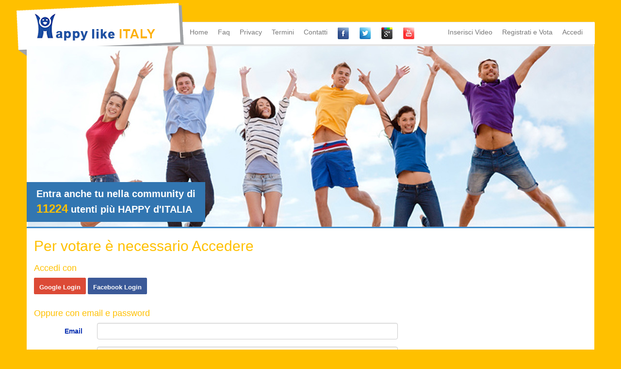

--- FILE ---
content_type: text/html; charset=utf-8
request_url: http://www.happylikeitaly.it/Account/Login?ReturnUrl=%2Faccount%2Frimozione
body_size: 10992
content:
<!DOCTYPE html>
<html>
<head>
    <meta http-equiv="Content-Type" content="text/html; charset=utf-8" />
    <meta charset="utf-8" />
    <meta name="viewport" content="width=device-width, initial-scale=1.0">
    <title>Accedi - HAPPY like ITALY</title>
    <link href="/Content/bootstrap.css" rel="stylesheet"/>
<link href="/Content/site.css" rel="stylesheet"/>

    <link href="http://netdna.bootstrapcdn.com/font-awesome/3.2.1/css/font-awesome.min.css" rel="stylesheet">

    <script src="/Scripts/modernizr-2.7.2.js"></script>

    <script src="/Scripts/jquery-1.10.2.js"></script>

    <script>
        $(document).ready(function () {


            $('.navbar-collapse').on('show.bs.collapse', function () {
                $(".linguettaTestata").fadeOut();
            })

            $('.navbar-collapse').on('hidden.bs.collapse', function () {
                $(".linguettaTestata").fadeIn();
            })
        });
    </script>
    <script src="/Scripts/bootstrap.js"></script>
<script src="/Scripts/respond.js"></script>

    <script src="https://maps.googleapis.com/maps/api/js?sensor=false&libraries=places"></script>
    <style>
        .container {
            background-color: #fff;
        }
    </style>
    <script>
            (function () {
                if ("-ms-user-select" in document.documentElement.style && navigator.userAgent.match(/IEMobile\/10\.0/)) {
                    var msViewportStyle = document.createElement("style");
                    msViewportStyle.appendChild(
                        document.createTextNode("@-ms-viewport{width:auto!important}")
                    );
                    document.getElementsByTagName("head")[0].appendChild(msViewportStyle);
                }
            })();
    </script>
</head>
<body>
    <div id="fb-root"></div>
    <script>
        (function (d, s, id) {
            var js, fjs = d.getElementsByTagName(s)[0];
            if (d.getElementById(id)) return;
            js = d.createElement(s); js.id = id;
            js.src = "//connect.facebook.net/it_IT/all.js#xfbml=1&appId=287003801459367";
            fjs.parentNode.insertBefore(js, fjs);
        }(document, 'script', 'facebook-jssdk'));</script>

    <div class="container body-content">
        <div class="navbar navbar-default">
            <div class="container">
                <div class="navbar-header">
                    <a href="/" class="navbar-brand" style="margin-left:-37px;"><img src="/content/img/testata.png" class="img-responsive" /></a>
                    <button type="button" class="navbar-toggle" data-toggle="collapse" data-target=".navbar-collapse">
                        <span class="icon-bar"></span>
                        <span class="icon-bar"></span>
                        <span class="icon-bar"></span>
                    </button>

                </div>
                <div class="navbar-collapse collapse">
                    <ul class="nav navbar-nav">
                        <li><a href="/">Home</a></li>
                        <li><a href="/Home/Faq">Faq</a></li>
                        <li><a href="/Home/Privacy">Privacy</a></li>
                        <li><a href="/Home/Termini">Termini</a></li>
                        <li><a href="/Home/Contatti">Contatti</a></li>

                        <li class="hidden-xs"><a href="https://www.facebook.com/happylikeitaly" target="_blank"><img src="/content/img/fb.png" /></a></li>
                        <li class="hidden-xs"><a href="https://twitter.com/HAPPYlikeITALY" target="_blank"><img src="/content/img/tw.png" /></a></li>
                        <li class="hidden-xs"><a href="https://plus.google.com/+HappylikeitalyIt" target="_blank"><img src="/content/img/g.png" /></a></li>
                        <li class="hidden-xs"><a href="https://www.youtube.com/user/happylikeitaly" target="_blank"><img src="/content/img/yt.png" /></a></li>
                    </ul>
                        <ul class="nav navbar-nav navbar-right">
        <li class="hidden-xs"><a href="/Account/Register?autore=True" id="registerLink">Inserisci Video</a></li>
        <li><a href="/Account/Register?utente=True" id="registerLink">Registrati e Vota</a></li>
        <li><a href="/Account/Login" id="loginLink">Accedi</a></li>
    </ul>

                </div>
            </div>
        </div>
        <div class="row" style="position:relative;min-height:29px;">
            <img src="/content/img/bgTestata.jpg" class="img-responsive hidden-xs" />

            <a href="/Account/Register?utente=True" class="linguettaTestata">Entra anche tu nella community di<br /><span>11224</span> utenti più HAPPY d'ITALIA</a>

        </div>
        <div class="row separatoreBgtestata">
        </div>
        


<h2>Per votare è necessario Accedere</h2>
<div class="row">
    <div class="col-md-8">
        <h4>
            Accedi con
        </h4>
<form action="/Account/ExternalLogin?ReturnUrl=%2Faccount%2Frimozione" method="post" style="display:inline-block"><input name="__RequestVerificationToken" type="hidden" value="FSEl-IRNYwO9ShfeGaLSVdfvU5NVmVyveOC8DJ8VfbEoufyqGLcSUDazqi4e1QGwISlSsgOmra9CEliZLor54VgtdRB2mA_vhbiotX6gALo1" />
<button type="submit" class="btn btn-primary btnGoogle" id="Google" name="provider" value="Google" title="Log in using your Google account">Google Login</button>
<button type="submit" class="btn btn-primary btnFacebook" id="Facebook" name="provider" value="Facebook" title="Log in using your Facebook account">Facebook Login</button>

</form>     
        <br /><br />


        <section id="loginForm">
<form action="/Account/Login?ReturnUrl=%2Faccount%2Frimozione" class="form-horizontal" method="post" role="form"><input name="__RequestVerificationToken" type="hidden" value="RX_OKr44k-zswW-HYmEpUlR3MUkGafizJRjjevPsOyOaCKo9JtBzrOyupYvgSzSGpTdsJkCUutnyfaUAuMZ6nxvFRS3B_AwAUWH9Z3vYcag1" />                <h4>Oppure con email e password</h4>
                <div class="form-group">
                    <label class="col-md-2 control-label" for="Email">Email</label>
                    <div class="col-md-10">
                        <input class="form-control" data-val="true" data-val-email="Il campo Email non è un indirizzo di posta elettronica valido." data-val-required="Il campo Email è obbligatorio." id="Email" name="Email" type="text" value="" />
                        <span class="field-validation-valid" data-valmsg-for="Email" data-valmsg-replace="true"></span>
                    </div>
                </div>
                <div class="form-group">
                    <label class="col-md-2 control-label" for="Password">Password</label>
                    <div class="col-md-10">
                        <input class="form-control" data-val="true" data-val-required="Il campo Password è obbligatorio." id="Password" name="Password" type="password" />
                        <span class="field-validation-valid" data-valmsg-for="Password" data-valmsg-replace="true"></span>
                    </div>
                </div>
                <div class="form-group">
                    <div class="col-md-offset-2 col-md-10">
                        <div class="checkbox">
                            <input data-val="true" data-val-required="Il campo Memorizzare l&#39;account? è obbligatorio." id="RememberMe" name="RememberMe" type="checkbox" value="true" /><input name="RememberMe" type="hidden" value="false" />
                            <label for="RememberMe">Memorizzare l&#39;account?</label>
                        </div>
                    </div>
                </div>
                <div class="form-group">
                    <div class="col-md-offset-2 col-md-10">
                        <input type="submit" value="Accedi" class="btn btn-default" /> <span>Hai dimenticato la password? <a href="/account/forgotpassword">Reimpostala!</a></span>
                    </div>
                </div>
</form>           

        </section>

        <h4>
            Oppure <a href="/Account/Register?Utente=true&ReturnUrl=%2faccount%2frimozione">Registrati</a> se non disponi dei dati di accesso.</h4>
    </div>
    <div class="col-md-4">
        <section id="socialLoginForm">
           
        </section>
    </div>
</div>

        <hr />
        
<div class="row piedeDescrittivo">
    <div class="col-md-3">
        <h2><a href="/Account/Register?utente=True">Registrati</a></h2>
        <p>Se sei un autore iscriviti per inserire il tuo video Happy.</p>
        <p>Per votare collega un tuo account social e aiuta il tuo video preferito a scalare le classifiche.</p>
    </div>
    <div class="col-md-3">
        <h2>Vota e Condividi</h2>
        <p>Vota almeno due video e invita i tuoi amici a votare.</p>
        <p>Puoi condividere il tuo video preferito su Facebook, Twitter e Google+</p>
    </div>
    <div class="col-md-3">
        <h2>Classifiche</h2>
        <p>Consulta le classifiche aggiornate in tempo reale.</p>
        <p>Potrai vedere i video più votati nella classifca nazionale e nella classifica della regione di appartenza.</p>
    </div>
    <div class="col-md-3">
        <h2>Vincitori</h2>
        <p>I video più votati saranno protagonisti nella produzione del mega video "HAPPY like ITALY"</p>
    </div>
</div>

        <hr />
        <footer>
            <p>Happy like Italy - <a href="/home/privacy">Privacy</a> - <a href="/home/termini">Termini di adesione</a> - <a href="/home/contatti">Contatti</a> - <a href="/account/rimozione">Rimozione</a> - P.Iva: 05989921217</p>
        </footer>
    </div>


    <script src="/scripts/app/app.js"></script>
    <script type="text/javascript">
        window.___gcfg = { lang: 'it' };

        (function () {
            var po = document.createElement('script'); po.type = 'text/javascript'; po.async = true;
            po.src = 'https://apis.google.com/js/platform.js';
            var s = document.getElementsByTagName('script')[0]; s.parentNode.insertBefore(po, s);
        })();
    </script>

    
    <script src="/Scripts/jquery.unobtrusive-ajax.js"></script>
<script src="/Scripts/jquery.validate.js"></script>
<script src="/Scripts/jquery.validate.unobtrusive.js"></script>


    <script>
        (function (i, s, o, g, r, a, m) {
            i['GoogleAnalyticsObject'] = r; i[r] = i[r] || function () {
                (i[r].q = i[r].q || []).push(arguments)
            }, i[r].l = 1 * new Date(); a = s.createElement(o),
            m = s.getElementsByTagName(o)[0]; a.async = 1; a.src = g; m.parentNode.insertBefore(a, m)
        })(window, document, 'script', '//www.google-analytics.com/analytics.js', 'ga');

        ga('create', 'UA-49986704-1', 'happylikeitaly.it');
        ga('send', 'pageview');

    </script>
</body>
</html>


--- FILE ---
content_type: text/css
request_url: http://www.happylikeitaly.it/Content/site.css
body_size: 6911
content:
body{
    color:#052eb0;
}
.navbar{
    margin-left:-15px;
    margin-right: -15px;
    background-color:#e5e5e5;
    margin-bottom: 0;
}
.navbar-brand{
padding:0; 
margin-top:-40px;
margin-left: -23px;   
}
.navbar-nav > li > a{
    padding:10px;
}

.separatoreBgtestata{
    height:3px;
    background-color:#3f8bca;
}
h1 , h2, h3, h4{

    color:#ffc000;
}


.right-inner-addon {
    position: relative;
}
.right-inner-addon input {
    padding-right: 30px;    
}
.right-inner-addon i {
    position: absolute;
    right: 0px;
    padding: 10px 12px;
    pointer-events: none;
}

.videoY{
    margin-bottom:10px;
}
.thumbnailVideo{
    width:100%;
}

.like{
width: 100%;
font-size: 12px;
/* background-color: #1e4295; */
background-image: url('/content/img/logoBlu.png');
background-position: 1px 4px;
background-repeat: no-repeat;
color: #1e4295;
padding: 4px 0px 4px 28px;
border-radius: 5px;
display: inline-block;
font-weight: bold;

}
.like:hover{
    /*color:#fff;
    background-color:#3276b1;*/
    text-decoration:none;
    color:#1e4295;
}
.like span{
   font-size: 40px;
float: left;
margin-top: -11px;
}
.btVota{
    font-weight:bold;
    font-size: 18px;
}
.btVota span{
    font-size: 13px;
}
.btn-primary{
    padding: 10px 10px 10px 10px;
    background-color: #1e4295;
}

.piedeDescrittivo h2{
 color: #052eb0;
border-bottom: 4px solid #ffcc00;
padding-left: 30px;
background-image: url('/content/img/logoH.png');
background-repeat: no-repeat;
background-size: 25px;
font-size: 21px;
line-height: 33px;

}
  .social{
        text-align: right;
    }
.testatina {
    color: #052eb0;
    border-bottom: 4px solid #ffcc00;
    padding-left: 30px;
    background-image: url('/content/img/logoH.png');
    background-repeat: no-repeat;
    background-size: 25px;
    font-size: 21px;
    line-height: 33px;
}


.linguettaTestata , .linguettaTestata:hover{
    position: absolute;
bottom: 10px;
font-size: 20px;
font-weight: bold;
color: #fff;
background-color: #3276b1;
/* width: 100%; */
padding: 10px 20px 10px 20px;
text-decoration:none;
}

@media (max-width: 768px) {
    .linguettaTestata , .linguettaTestata:hover {
        padding: 5px;
        bottom: 40px;
    }
}

.linguettaTestata span{
    font-size: 24px;
    color:#ffc000;
}



.jumbotron{
    background-color:#fff;
    color:#052eb0;
    padding-top:40px;
}
.jumbotron h1{

    font-size:37px;
    margin-top: 0;
    color:#ffc000;
}


.navbar-inverse {
background-color: #fff;
border-color: #080808;
}
.navbar-inverse .navbar-brand:hover, .navbar-inverse .navbar-brand:focus {
color: #012eb7;
}
.navbar-inverse .navbar-nav > li > a:hover, .navbar-inverse .navbar-nav > li > a:focus {
color: #012eb7;
}
/*.twitter-share-button {
      position:relative;
      top:5px;
      }*/

#social {
text-align: right;
/*height: 34px;*/
padding-top: 14px
}    
.btnFacebook{
    background: #3b5998;
border: 1px solid #3b5998;
border-radius: 2px;
text-align: left;
cursor: pointer;
height: 34px;
font-size: 13px;
font-weight: 700;
color: #fff;
}
.btnGoogle {
    background: #dc4a36;
    border: 1px solid #dc4a36;
    border-radius: 2px;
    text-align: left;
    cursor: pointer;
    height: 34px;
    font-size: 13px;
    font-weight: 700;
    color: #fff;
}
.btnGoogle:hover{
    background: #E5614E;
    border-color: #E5614E
}
div .plusone, .twitter, .fb-like {
    font-size: 1px;
    display: inline-block;
}
div .fb_reset {
    display: inline;
} 

body {
    padding-top: 45px;
    padding-bottom: 20px;
    background-color:#ffc000;
}

@media  (max-width:767px){
    body {
        padding-top: 0;
    }
    .navbar-brand{
        float:none;
    }
    .social{
        margin-top:15px;
       text-align: left;
    }
    .linguettaTestata , .linguettaTestata:hover{
font-size: 15px;
}

.linguettaTestata span{
    font-size: 18px;
}
}
/* Set padding to keep content from hitting the edges */
.body-content {
    padding-left: 15px;
    padding-right: 15px;
}

/* Set width on the form input elements since they're 100% wide by default */


.btChiudi , .btChiudi:hover {
    position: absolute;
    top: 10px;
    right: 10px;
    cursor: pointer;
    text-decoration: none;
    background-color: #ccc;
    border-radius: 24px;
    width: 20px;
    text-align: center;
}


.mappa{
    min-height:315px;
}
.mappaPiccola{
    min-height:150px;
    margin-top:10px;
}
.piede{
    clear:both;
    margin-top:10px;
}


/* styles for validation helpers */
.field-validation-error {
    color: #b94a48;
}

.field-validation-valid {
    display: none;
}

input.input-validation-error {
    border: 1px solid #b94a48;
}

input[type="checkbox"].input-validation-error {
    border: 0 none;
}

.validation-summary-errors {
    color: #b94a48;
}

.validation-summary-valid {
    display: none;
}

/*Allinemaneto colonne*/
/* columns of same height styles */
.container-xs-height {
    display:table;
    padding-left:0px;
    padding-right:0px;
}
.row-xs-height {
    display:table-row;
}
.col-xs-height {
    display:table-cell;
    float:none;
}
@media (min-width: 768px) {
    .navbar-collapse{
    padding-left:300px;
}
    .container-sm-height {
        display:table;
        padding-left:0px;
        padding-right:0px;
    }
    .row-sm-height {
        display:table-row;
    }
    .col-sm-height {
        display:table-cell;
        float:none;
    }
}
@media (min-width: 992px) {
    .container-md-height {
        display:table;
        padding-left:0px;
        padding-right:0px;
    }
    .row-md-height {
        display:table-row;
    }
    .col-md-height {
        display:table-cell;
        float:none;
    }
}
@media (min-width: 1200px) {
    .container-lg-height {
        display:table;
        padding-left:0px;
        padding-right:0px;
    }
    .row-lg-height {
        display:table-row;
    }
    .col-lg-height {
        display:table-cell;
        float:none;
    }
}

.piedeDescrittivo a{
    color:#052eb0;
}

.linkGestisciAutore {
    color:#dc4a36;
    font-weight:bold;
}

.fotoProfilo{
    border-radius:20px;
}


.navbar-collapse.collapse.in{
    padding-bottom:50px;
}

.tooltip.bottom .tooltip-arrow{
    border-bottom-color:#f00;
}
.tooltip-inner{
    background-color:#f00;
}

.btDeleteVideoTag{
    padding: 4px;
font-size: 12px;
}




.btn-success:hover, .btn-success:focus, .btn-success:active, .btn-success.active, .open .dropdown-toggle.btn-success {
color: #00f;
background-color: #ffcc00;
border-color: #ffcc00;
}
.btn-success {
color: #00f;
background-color: #ffcc00;
border-color: #ffcc00;
}

--- FILE ---
content_type: text/plain
request_url: https://www.google-analytics.com/j/collect?v=1&_v=j102&a=1130778458&t=pageview&_s=1&dl=http%3A%2F%2Fwww.happylikeitaly.it%2FAccount%2FLogin%3FReturnUrl%3D%252Faccount%252Frimozione&ul=en-us%40posix&dt=Accedi%20-%20HAPPY%20like%20ITALY&sr=1280x720&vp=1280x720&_u=IEBAAAABAAAAACAAI~&jid=155671144&gjid=288339382&cid=410093523.1769256593&tid=UA-49986704-1&_gid=1983250180.1769256593&_r=1&_slc=1&z=2068613538
body_size: -286
content:
2,cG-HTQ9BVJSJ3

--- FILE ---
content_type: application/javascript
request_url: http://www.happylikeitaly.it/scripts/app/app.js
body_size: 4695
content:
var ultimaModale = null;
(function (happy, $, undefined) {
    //Private Property
    happy.mapStyles = [
   {
       "featureType": "water",
       "stylers": [
         { "visibility": "simplified" },
         { "color": "#7f7f7f" }
       ]
   }, {
       "featureType": "road",
       "elementType": "labels",
       "stylers": [
         { "visibility": "simplified" }
       ]
   }, {
       "featureType": "road.highway",
       "elementType": "labels.icon",
       "stylers": [
         { "color": "#ffffff" },
         { "visibility": "off" }
       ]
   }, {
       "featureType": "road.arterial",
       "stylers": [
         { "color": "#ffffff" },
         { "visibility": "simplified" }
       ]
   }, {
       "featureType": "road.local",
       "stylers": [
         { "color": "#b3b3b3" }
       ]
   }, {
       "featureType": "poi",
       "stylers": [
         { "color": "#dfdede" },
         { "visibility": "simplified" }
       ]
   }, {
       "featureType": "poi.park",
       "stylers": [
         { "color": "#dededd" },
         { "visibility": "simplified" }
       ]
   }, {
       "featureType": "poi.park",
       "stylers": [
         { "color": "#d0d0d0" }
       ]
   }, {
       "featureType": "landscape.natural",
       "stylers": [
         { "visibility": "simplified" },
         { "color": "#d4d3d4" }
       ]
   }, {
       "featureType": "road.highway",
       "stylers": [
         { "color": "#ffffff" }
       ]
   }
    ];


    happy.onLoginSuccessCallBack;

    //Public Method
    happy.mostraMappa = function (id, lat, lng) {


        var myLatlng = new google.maps.LatLng(lat, lng);
        var mapOptions = {
            center: myLatlng,
            zoom: 8,
            scrollwheel: false,
        };

        var map = new google.maps.Map(document.getElementById(id), mapOptions);
        //map.setOptions({ styles: happy.mapStyles });
        var marker = new google.maps.Marker({
            position: myLatlng,
            map: map,
            icon: '/content/img/marker.png'
        });

    };

    happy.mostraMappaGeoCode = function (id, indirizzo) {
        this.geocoder = new google.maps.Geocoder();
        request = {
            "address": indirizzo
        }
        this.geocoder.geocode(request, function (results, status) {
            if (status === google.maps.GeocoderStatus.OK) {
                var result = results[0];
                happy.mostraMappa(id, result.geometry.location.lat(), result.geometry.location.lng());






                //this.$input.val(result.formatted_address);
                //this.update(result);

                //if (results.length > 1) {
                //  this.trigger("geocode:multiple", results);
                //}

            } else {
                //this.trigger("geocode:error", status);
            }
        });
    };

    $(document).ready(function () {
        $(document).on('click', '[data-button="Vota"]', function (e) {
            target = $(this);
            $.post('/shared/Vota', { idVideo: target.data('idvideo'), nuovoStato: !target.hasClass('attivo') })
              .error(function (XMLHttpRequest, b, c) {
                  if (XMLHttpRequest.statusCode().status == 403) {//Forbidden
                      //var obj = $.parseJSON(XMLHttpRequest.responseText);
                      //  location.href=obj.redirectUrl;
                      //location.href = "/Account/Register?utente=true";
                      location.href = "/Account/Login?ReturnUrl=" + encodeURIComponent($(target).attr('href') + "?Vota=true");
                  }
              })
                  .done(function (a, b, c) {
                      if (ultimaModale == null) {
                          ultimaModale = $("<div></div>");
                          $("body").prepend(ultimaModale);
                      }
                      if ($(target).data('citta') != "")
                          $(ultimaModale).load('/shared/ModalCondividiVoto?Citta=' + encodeURIComponent($(target).data('citta')) + '&Picture=' + encodeURIComponent($(target).data('picture')), function () {
                              $(ultimaModale).find('.modal').modal("show");
                          });
                      else
                          location.href = $(target).attr('href')+"?Vota=true";

                      //$(target).toggleClass("attivo", a);
                      //location.reload();
                  });

            e.preventDefault();
        });
    });

}(window.happy = window.happy || {}, jQuery));